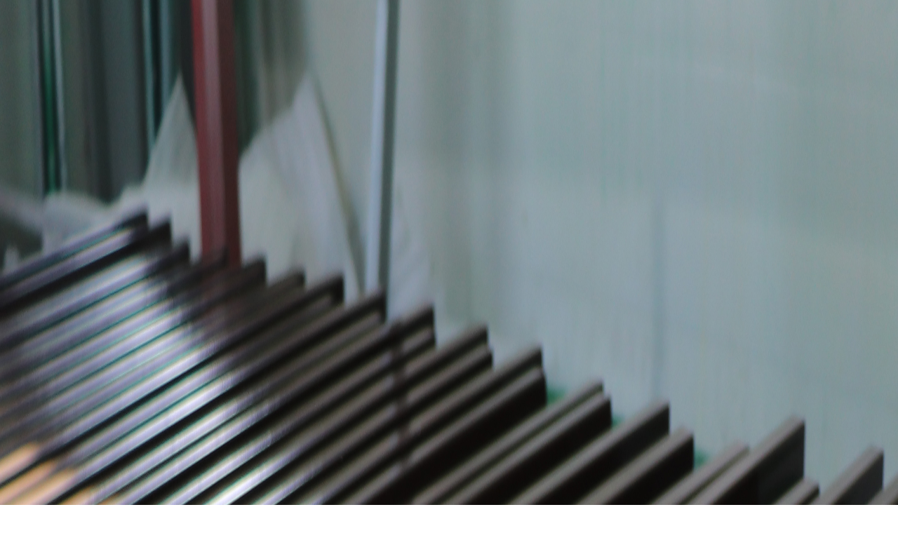

--- FILE ---
content_type: text/html; charset=utf-8
request_url: http://mjmetal.kr/bbs/view_image.php?fn=%2Fdata%2Feditor%2F2303%2F6aaede0782d557875dc5f1a165681c48_1678683357_4051.JPG
body_size: 10064
content:
<!doctype html>
<html lang="ko">
<head>
<title>명장금속</title>
<!-- seo meta_tag -->
<meta name="robots" content="index,follow"/>
<meta name="description" content="금속제작,금속발색,금속집기,금속인테리어,금속가구,인테리어집기제작" />
<meta name="keywords" content="금속제작,금속발색,금속집기,금속인테리어,금속가구,인테리어집기제작"/>
<meta property="og:type" content="website" />
<meta property="og:site_name" content="명장금속" />
<meta property="og:title" content="명장금속" />
<meta property="og:description" content="금속제작,금속발색,금속집기,금속인테리어,금속가구,인테리어집기제작" />
<meta property="og:url" content="http://www.mjmetal.kr" >
<link rel="canonical" href="http://www.mjmetal.kr">
<meta name="twitter:card" content="summary">
<meta name="twitter:title" content="명장금속">
<meta name="twitter:site" content="명장금속">
<meta name="twitter:description" content="금속제작,금속발색,금속집기,금속인테리어,금속가구,인테리어집기제작">
<meta property="og:image" content="http://www.mjmetal.kr/kaka.png ">
<!-- Global Site Tag (gtag.js) - Google Analytics -->






<meta charset="utf-8">
<meta name="viewport" content="width=device-width,initial-scale=1.0,minimum-scale=0,maximum-scale=10,user-scalable=yes">
<meta name="HandheldFriendly" content="true">
<meta name="format-detection" content="telephone=no">
<meta http-equiv="imagetoolbar" content="no">
<meta http-equiv="X-UA-Compatible" content="IE=edge">
<meta name="robots" content="index, follow">
<meta name="author" content="명장금속">
<meta name="keywords" content="금속가구 제작, 맞춤 금속 집기, 금속 제작 전문, 분체도장, 소부도장, 금속 발색, 금속 인테리어, 금속 구조물 제작, 메탈 가구, 금속 집기 제작">
<meta property="og:title" content="맞춤 금속 집기·가구 제작 | 분체도장·소부도장·발색 전문">
<meta property="og:description" content="상업공간·전시·인테리어용 맞춤 금속 집기 및 금속 가구 제작 전문 업체. 분체도장, 소부도장, 발색 전문 기술 보유.">
<meta property="og:type" content="website">
<meta property="og:url" content="http://mjmetal.kr/">

<title>이미지 크게보기 | 명장금속</title>
<link rel="stylesheet" href="http://mjmetal.kr/theme/aram/css/default.css?ver=191202">
<link rel="stylesheet" href="http://mjmetal.kr/js/font-awesome/css/font-awesome.min.css?ver=191202">
<link rel="stylesheet" href="http://mjmetal.kr/theme/aram/css/fotorama.css?ver=191202">
<link rel="stylesheet" href="http://mjmetal.kr/theme/aram/css/design.css?ver=191202">
<link rel="stylesheet" href="http://mjmetal.kr/theme/aram/css/animations.css?ver=191202">
<link rel="stylesheet" href="http://mjmetal.kr/theme/aram/css/responsive.css?ver=191202">
<!--[if lte IE 8]>
<script src="http://mjmetal.kr/js/html5.js"></script>
<![endif]-->
<script>
// 자바스크립트에서 사용하는 전역변수 선언
var g5_url       = "http://mjmetal.kr";
var g5_bbs_url   = "http://mjmetal.kr/bbs";
var g5_is_member = "";
var g5_is_admin  = "";
var g5_is_mobile = "";
var g5_bo_table  = "";
var g5_sca       = "";
var g5_editor    = "";
var g5_cookie_domain = "";
</script>
<script src="http://mjmetal.kr/js/jquery-1.12.4.min.js?ver=191202"></script>
<script src="http://mjmetal.kr/js/jquery-migrate-1.4.1.min.js?ver=191202"></script>
<script src="http://mjmetal.kr/js/jquery.menu.js?ver=191202"></script>
<script src="http://mjmetal.kr/js/common.js?ver=191202"></script>
<script src="http://mjmetal.kr/js/wrest.js?ver=191202"></script>
<script src="http://mjmetal.kr/js/placeholders.min.js?ver=191202"></script>
<script src="http://mjmetal.kr/js/jquery.bxslider.js?ver=191202"></script>
<script src="http://mjmetal.kr/theme/aram/js/jquery.touchSlider.js?ver=191202"></script>
<script src="http://mjmetal.kr/theme/aram/js/fotorama.js?ver=191202"></script>
</head>
<body>

<div class="bbs-view-image"><img src="http://mjmetal.kr/data/editor/2303/6aaede0782d557875dc5f1a165681c48_1678683357_4051.JPG" alt="" width="4000" height="4000" class="draggable" style="position:relative;top:0;left:0;cursor:move;"></div>

<script>

jQuery(function($){

$.fn.imgLoad = function(callback) {
    return this.each(function() {
        if (callback) {
            if (this.complete || /*for IE 10-*/ $(this).height() > 0) {
                callback.apply(this);
            }
            else {
                $(this).on('load', function(){
                    callback.apply(this);
                });
            }
        }
    });
};

    $(".bbs-view-image img").imgLoad(function(){

        var win_w = 4000;
        var win_h = 4000 + 70;

        if( !win_w || !win_h ){
            win_w = $(this).width();
            win_h = $(this).height();
        }

        var win_l = (screen.width - win_w) / 2;
        var win_t = (screen.height - win_h) / 2;

        if(win_w > screen.width) {
            win_l = 0;
            win_w = screen.width - 20;

            if(win_h > screen.height) {
                win_t = 0;
                win_h = screen.height - 40;
            }
        }

        if(win_h > screen.height) {
            win_t = 0;
            win_h = screen.height - 40;

            if(win_w > screen.width) {
                win_w = screen.width - 20;
                win_l = 0;
            }
        }

        if(win_w < screen.width) {
            if(window.outerWidth){
                win_w = win_w + (window.outerWidth - (document.documentElement.clientWidth || window.innerWidth));
            }
        }

        window.moveTo(win_l, win_t);
        window.resizeTo(win_w, win_h);
    });

    var is_draggable = false;
    var x = y = 0;
    var pos_x = pos_y = 0;

    $(".draggable").mousemove(function(e) {
        if(is_draggable) {
            x = parseInt($(this).css("left")) - (pos_x - e.pageX);
            y = parseInt($(this).css("top")) - (pos_y - e.pageY);

            pos_x = e.pageX;
            pos_y = e.pageY;

            $(this).css({ "left" : x, "top" : y });
        }

        return false;
    });

    $(".draggable").mousedown(function(e) {
        pos_x = e.pageX;
        pos_y = e.pageY;
        is_draggable = true;
        return false;
    });

    $(".draggable").mouseup(function() {
        is_draggable = false;
        return false;
    });

    $(".draggable").dblclick(function() {
        window.close();
    });
});
</script>



<!-- ie6,7에서 사이드뷰가 게시판 목록에서 아래 사이드뷰에 가려지는 현상 수정 -->
<!--[if lte IE 7]>
<script>
$(function() {
    var $sv_use = $(".sv_use");
    var count = $sv_use.length;

    $sv_use.each(function() {
        $(this).css("z-index", count);
        $(this).css("position", "relative");
        count = count - 1;
    });
});
</script>
<![endif]-->

<script>
jQuery(function($){

var youtube_content_embed = {
    createYoutubeEmbed : function(str, key) {

        var $html = jQuery(str),
            $iframe = jQuery("<iframe>", { "src":"https://www.youtube.com/embed/"+key });
        
        if( ! $html.find($iframe).length ){
		            return str+'<div><iframe style="width:800px;max-width:100%;height:450px;" src="https://www.youtube.com/embed/' + key + '" frameborder="0" allowfullscreen></iframe></div>';
                }
        return str;
    },

    transformYoutubeLinks : function(text, selector) {
        if (!text) return text;
        var self = this;

        var linkreg = /(?:)<a([^>]+)>(.+?)<\/a>/g,
            fullreg = /(https?:\/\/)?(www\.)?(youtube\.com\/watch\?v=|youtu\.be\/)([^& \n<]+)(?:[^ \n<]+)?/g,
            regex = /(?:https?:\/\/)?(?:www\.)?(?:youtube\.com\/watch\?v=|youtu\.be\/)([^& \n<]+)(?:[^ \n<]+)?/g,
            resultHtml = String(text),
            match = text.match(fullreg),
            el_html = jQuery("<div/>").html(text),
            keys = [];

        if (match && match.length > 0) {

            var matchlinks = text.match(linkreg);

            if (matchlinks && matchlinks.length > 0) {
                for (var i=0; i < matchlinks.length; i++) {
                    var matchParts = matchlinks[i].split(regex),
                        match_key = matchParts[1] ? matchParts[1].replace(/[&\/\\#,+()$~%.'":*?<>{}]/g, '') : '';

                    if( match_key && keys.indexOf(match_key) === -1 ){
                        keys.push( match_key );
                        resultHtml = resultHtml.replace(matchlinks[i], self.createYoutubeEmbed(matchlinks[i], match_key) );
                    }
                }
            }

            for (var i=0; i < match.length; i++) {
                var matchParts = match[i].split(regex),
					match_key = matchParts[1] ? matchParts[1].replace(/[&\/\\#,+()$~%.'":*?<>{}]/g, '') : '';

                if( match_key && ! $(el_html).find("a:contains('"+match[i]+"')").length ){
                    if( keys.indexOf(match_key) === -1 ){
                        keys.push( match_key );
                        resultHtml = resultHtml.replace(match[i], self.createYoutubeEmbed(match[i], match_key) );
                    }
                }
            }
        }

        return resultHtml;
    }
}

function youtube_content_replace(selector, i){

    var cm = (typeof selector !== 'undefined') ? selector : "";

    if( cm && jQuery(cm).length ){
        jQuery(cm).each(function(index, item){
            
            var ori_html = jQuery(item).html();
            jQuery(item).html( youtube_content_embed.transformYoutubeLinks(ori_html) );
        });
    }
}

youtube_content_replace("#bo_v_con");   // 글 본문
youtube_content_replace(".cmt_contents");   // 코멘트들

});
</script>

</body>
</html>


--- FILE ---
content_type: text/css
request_url: http://mjmetal.kr/theme/aram/css/design.css?ver=191202
body_size: 37697
content:
@charset "utf-8";

@import url('https://fonts.googleapis.com/css?family=Open+Sans:300,400,500,600,700,800&display=swap');
@import url('https://fonts.googleapis.com/css?family=Frank+Ruhl+Libre:500&display=swap');

@font-face {
  font-family: 'noto sans kr';
  font-style: normal;
  font-weight: 100;
  src: url(//fonts.gstatic.com/ea/notosanskr/v2/NotoSansKR-Thin.woff2) format('woff2'),
      url(//fonts.gstatic.com/ea/notosanskr/v2/NotoSansKR-Thin.woff) format('woff'),
      url(//fonts.gstatic.com/ea/notosanskr/v2/NotoSansKR-Thin.otf) format('opentype');
}
@font-face {
  font-family: 'noto sans kr';
  font-style: normal;
  font-weight: 300;
  src: url(//fonts.gstatic.com/ea/notosanskr/v2/NotoSansKR-Light.woff2) format('woff2'),
      url(//fonts.gstatic.com/ea/notosanskr/v2/NotoSansKR-Light.woff) format('woff'),
      url(//fonts.gstatic.com/ea/notosanskr/v2/NotoSansKR-Light.otf) format('opentype');
}
@font-face {
  font-family: 'noto sans kr';
  font-style: normal;
  font-weight: 400;
  src: url(//fonts.gstatic.com/ea/notosanskr/v2/NotoSansKR-Regular.woff2) format('woff2'),
        url(//fonts.gstatic.com/ea/notosanskr/v2/NotoSansKR-Regular.woff) format('woff'),
        url(//fonts.gstatic.com/ea/notosanskr/v2/NotoSansKR-Regular.otf) format('opentype');
 }
@font-face {
  font-family: 'noto sans kr';
  font-style: normal;
  font-weight: 500;
  src: url(//fonts.gstatic.com/ea/notosanskr/v2/NotoSansKR-Medium.woff2) format('woff2'),
        url(//fonts.gstatic.com/ea/notosanskr/v2/NotoSansKR-Medium.woff) format('woff'),
        url(//fonts.gstatic.com/ea/notosanskr/v2/NotoSansKR-Medium.otf) format('opentype');
 }
@font-face {
  font-family: 'noto sans kr';
  font-style: normal;
  font-weight: 700;
  src: url(//fonts.gstatic.com/ea/notosanskr/v2/NotoSansKR-Bold.woff2) format('woff2'),
        url(//fonts.gstatic.com/ea/notosanskr/v2/NotoSansKR-Bold.woff) format('woff'),
        url(//fonts.gstatic.com/ea/notosanskr/v2/NotoSansKR-Bold.otf) format('opentype');
 }
@font-face {
  font-family: 'noto sans kr';
  font-style: normal;
  font-weight: 900;
  src: url(//fonts.gstatic.com/ea/notosanskr/v2/NotoSansKR-Black.woff2) format('woff2'),
        url(//fonts.gstatic.com/ea/notosanskr/v2/NotoSansKR-Black.woff) format('woff'),
        url(//fonts.gstatic.com/ea/notosanskr/v2/NotoSansKR-Black.otf) format('opentype');
 }

/* reset */
* { padding:0; margin:0 }
*, :after, :before { -webkit-box-sizing: border-box;  -moz-box-sizing: border-box;  box-sizing: border-box; }
html { overflow-y:scroll; height:100% }
body { font-family:Open Sans, noto sans kr, dotum, sans-serif; line-height:1.4; color:#222; height:100%; font-weight:300; font-size:0.85em; letter-spacing:-.5px }
img { max-width:100% }

ul, ol { list-style:none }
html, h1, h2, h3, h4, h5, h6, form, fieldset, img { border:0 }
h1, h2, h3, h4, h5, h6 { font-weight:500; font-size:1em; font-family:Open Sans, noto sans kr }
article, aside, details, figcaption, figure, footer, header, hgroup, menu, nav, section { display:block }

label, input, button, select, img { vertical-align:middle }
input, button, textarea, select { font-size:1em; font-family:noto sans kr, dotum, sans-serif }
input[type=text], input[type=password], input[type=date] { padding:0 5px; border:1px solid #ddd; color:#222; line-height:34px; height:36px; }
input[type=text]::-webkit-input-placeholder, input[type=password]::-webkit-input-placeholder, textarea::-webkit-input-placeholder { color:#bbb }
input[type=text]:-ms-input-placeholder, input[type=password]:-ms-input-placeholder, textarea:-ms-input-placeholder { color:#bbb }
input[type=text]:-moz-placeholder, input[type=password]:-moz-placeholder, textarea:-moz-placeholder { color:#bbb }
input[type=text], input[type=password], input[type=submit], input[type=image], button {border-radius:3px;font-size:1em;-webkit-appearance:none}

input[type=text],input[type=password], textarea {
-webkit-transition: all 0.30s ease-in-out;
-moz-transition: all 0.30s ease-in-out;
-ms-transition: all 0.30s ease-in-out;
-o-transition: all 0.30s ease-in-out;
outline: none;
}
input[type=text]:focus,input[type=password]:focus,  textarea:focus,select:focus {
-webkit-box-shadow:  0 0 5px #9ed4ff;
-moz-box-shadow:  0 0 5px #9ed4ff;
box-shadow: 0 0 5px #9ed4ff;
border: 1px solid #558ab7 !important;
}

button { cursor:pointer; outline:none }
select { border:1px solid #ddd; height:36px; padding:0 0 0 9px; cursor:pointer; color:#222; }
.styled_select { height:36px; overflow:hidden; border:1px solid #ddd; background:#fff; display:inline-block; border-radius:3px; vertical-align:middle; position:relative }
.styled_select i { position:absolute; right:10px; text-align:center; height:34px; line-height:32px; top:0; font-size:14px }
.styled_select select { background:transparent; height:34px; border:0; -webkit-appearance: none; outline:none; padding-right:40px; width:100%; vertical-align:top; position:relative; z-index:1 }
.styled_select select:disabled { cursor:default; background:#f0f0f0 }
.styled_select select::-ms-expand { display:none }
hr { display:none; background:#ddd; border:none; height:1px }
a, a:link, a:visited { text-decoration:none; color:#222; -webkit-tap-highlight-color : transparent }
a, .btn { transition:all .3s }
strong, b, th { font-weight:500; }
table { width:100%; border-collapse:collapse; border-spacing:0 }
caption { display:none; font-size:0; line-height:0 }
textarea {color:#222; font-size:1em; line-height:1.5; border:1px solid #ddd; padding:10px; width:100%; border-radius:3px; vertical-align:top }
address { font-style:normal }

/* global */
.txt_black { color:#222 !important }
.txt_white { color:#fff !important }
.txt_gray { color:#aaa !important }
.txt_red { color:#cc121d !important }
.txt_blue { color:#069be8 !important }
.txt_orange { color:#ffaa00 !important }
.txt_green { color:#8ecd09 !important }
.txt_brown { color:#9f5e15 !important }
.wrap:after { content:""; display:block; clear:both }
.clear:after { content:""; display:block; clear:both }
.center { text-align:center !important }
.left { text-align:left !important }
.right { text-align:right !important }
.f_left { float:left !important }
.f_right { float:right !important }
.skip { font-size:0; text-indent:-9000px; line-height:0; display:none }
.ellipsis { overflow:hidden; text-overflow:ellipsis; white-space:nowrap; display:inline-block }
input.short { width:70px; text-align:center }
input.long { width:100% }
input.half { width:49% }
ul:after { clear:both; content:""; display:block }
.overflow_y { overflow-x:hidden; overflow-y:scroll; border:1px solid #ddd }

.succession { margin-top:20px !important }
.paragraph { margin-bottom:40px !important }
span.space { display:inline-block; width:20px }
.prepare { width:500px; margin:50px auto; padding:50px; border:1px solid #eaeaea}
.prepare h2 { font-size:24px; text-align:center; margin:0 0 20px }
.prepare h2 i { font-size:50px; margin:0 0 20px; display:block; color:#ddd }
.prepare p { text-align:center; font-size:13px }

.pc_no { display:none !important }
.mobile_only { display:none !important }
.s_mobile_only { display:none !important }
.ahref { position:absolute; text-indent:-9000px; background:red; display:inline-block; opacity:0; filter:alpha(opacity=0) }

.btn { padding:.8rem 1.4rem .9rem 1.4rem; line-height:1; font-weight:500; border:1px solid #ccc; transition:all .2s; display:inline-block; border-radius:0; outline:none; vertical-align:middle; border-radius:3px; font-size:1em; text-decoration:none !important }
a.btn, .btn { font-weight:500 }
.btn-primary { background:#2188d8; border-color:#2188d8; color:#fff !important }
.btn-primary-line { background:#fff; border-color:#2188d8; color:#2188d8 !important }
.btn-info { background:#3e444c; border-color:#2f343a; color:#fff !important }
.btn-green { background:#71c702; border-color:#71c702; color:#fff !important }
.btn-green-line { background:#fff; border-color:#71c702; color:#71c702 !important }
.btn-red { background:#e93c20; border-color:#e93c20; color:#fff !important }
.btn-red-line { background:#fff; border-color:#e93c20; color:#e93c20 !important }
.btn-default { background:#fff }
.btn-lg { padding:1.1rem 2.4rem; font-size:1.1rem; border-radius:5px }
.btn-ml { padding:10px 20px 12px 20px; font-size:14.5px; border-radius:5px }
.btn-ml i { font-size:14px }
.btn-sm { padding:0 15px; height:36px; line-height:32px; font-size:.95rem; border-radius:3px }
.btn-sm i { font-size:14px }
.btn-xs { padding:5px 7px 6px 7px; font-size:.95rem; border-radius:3px }
.btn-xs i { font-size:14px }

.btn_guide { position:fixed; z-index:100; right:0; top:40% }
.btn_guide a { display:block; background:red; color:#fff; width:100px; line-height:30px; text-align:center; margin:0 0 3px; font-weight:500 }

.tab_menu ul { font-size:0; margin:0 0 0 1px }
.tab_menu li { display:inline-block; }
.tab_menu li a { display:inline-block; border:1px solid #e0e0e0; padding:12px 25px; margin:0 0 0 -1px; color:#999; font-weight:400; font-size:.9rem; background:#fff }
.tab_menu li:hover a { background:#f0f0f0 }
.tab_menu li.on a { border-color:#000; color:#222; position:relative; z-index:1; background:#fff }
.tab_con > section { display:none }

/* pop layer */
#popLayerBg { position:fixed; z-index:99; width:100%; height:100%; background:#000; opacity:0.8; filter:alpha(opacity=80); display:none }
.pop_layer { z-index:100; display:none; position:fixed; left:50%; top:50%; transform:translate(-50%, -50%); background:#fff; border-radius:0; box-shadow:0 0 5px rgba(0,0,0,0.6); }
.pop_layer > header { background:#576f8d; height:46px; border-radius:0; }
.pop_layer > header h2 { text-align:center; font-family:nanumsquare; font-size:18px; font-weight:500; color:#fff; line-height:42px; }
.pop_layer .btn_close { position:absolute; top:12px; right:12px; display:block; font-size:20px; text-align:center; width:20px; height:20px; line-height:20px; text-indent:-9000px; background:url(../img/btn_close.png) no-repeat; background-size:100% }
.pop_layer > header + .con { padding:30px; padding-bottom:40px }
.pop_layer .btn_add i { font-size:19px }
.pop_layer .btn_area { text-align:center; margin:30px 0 0 0 }
.pop_layer .btn_area .btn { min-width:150px }

.wrap { width:1200px; margin:0 auto; position:relative }

#header { height:100px; position:fixed; top:0; width:100%; z-index:100; background:#fff; transition:all .3s; color:#000; }
#header a { color:#000; }
#header h1 { float:left; margin-left: 100px; }
#header h1 a { font-size:1.7em; display:inline-block; line-height: 98px; text-transform:uppercase; }
#header .gnb { float: left; transition:all .3s; text-align:center; margin-left: 30px; }
#header .gnb .depth1 { float:left; padding:0 30px; position:relative; }
#header .gnb .depth1 > a { display:inline-block; line-height:98px; height:100px; font-size:1.25em; font-weight:600; min-width:80px }
#header .gnb .depth1 > a:hover { color: #d1b436; }
#header .gnb .depth1 ul { padding-top:0; transition:all .5s; background:#fff; color: #000; position:absolute; width:100%; left:50%; transform:translateX(-50%); margin-top:-7px; max-height:0; overflow:hidden; opacity:0 }
#header .gnb .depth1:hover ul { max-height:300px; border: 1px solid #ddd; opacity:1 }
#header .gnb .depth2 { color: #000; }
#header .gnb .depth2 > a { display:block; font-weight:500; font-size:1.05em; line-height:1.3; padding:15px 10px; }
#header .gnb .depth2 > a:hover { color: #d1b436;}
#header .gnb .depth2:first-child a { border:0 }
#header .btn_user { float:right; margin:20px 0 0 0; display:block; font-size:19px }
#header .user { position:absolute; right:-35px; top:60px; width:80px; opacity:0; transition:all .3s }
#header .user a { border:1px solid #ddd; display:block; height:0; line-height:37px; font-size:0.85em; padding:0 12px; text-transform:uppercase; margin-left:-1px; text-align:center; margin-top:-1px; color:rgba(0,0,0,0.5); background:#fff; font-weight:400 }
#header .user a:hover { color:#222 }
#header .user.on { opacity:1 }
#header .user.on a { height:40px }
#header .sns { float:right; margin:22px 13px 0 0 }
#header .sns li { float:left; margin:0 3px }
#header .sns li a { width:24px; height:24px; display:block; background-position:0 0; background-repeat:no-repeat; overflow:hidden; text-indent:-9000px; font-size:0 }
#header .sns li:nth-child(1) a { background-image:url(../img/icon_kakao_bg.png) }
#header .sns li:nth-child(2) a { background-image:url(../img/icon_insta_bg.png) }
#header .sns li:nth-child(3) a { background-image:url(../img/icon_youtube_bg.png) }
#header .btn_search { float:right; margin:20px 20px 0 0; display:block; font-size:19px }
.hd_sch_wr { display:none; margin:0; padding:0 }
.hd_sch_wr.on { display:block; position:fixed; left:0; top:0; width:100%; height:100%; z-index:101 }
.hd_sch_wr .box { width:400px; background:#fff; left:50%; top:50%; transform:translate(-50%, -51%); position:absolute; }
.hd_sch_wr .bo_sch_bg { background:rgba(0,0,0,0.7); width:100%; height:100% }
.hd_sch_wr header { background:#4c525c; text-align:center; color:#fff; font-size:1.25em; font-weight:500; line-height:48px; height:50px }
.hd_sch_wr header .btn_close { width:25px; height:25px; position:absolute; right:10px; top:0; border:0; background:transparent; display:inline-block; border-radius:0; font-size:0 }
#hd_sch { border-radius:0; padding:20px }
#hd_sch #sch_stx { background:#fff; border:1px solid #ddd; width:calc(100% - 50px); color:#222; border-radius:5px 0 0 5px; border-right:0; font-size:1.05em }
#hd_sch #sch_submit { width:50px;background:#fff; border:1px solid #ddd; color:#222; border-radius:0 5px 5px 0; border-left:0 }
#hd_sch #sch_submit i {vertical-align:2px }

#header.down { height:230px }
#header.down .gnb .depth1 { overflow:hidden }
#header.down .gnb .depth1 > a { margin-bottom:10px }
#header.down .gnb .depth1 ul { height:auto; overflow:visible  }
#header.down .gnb .depth2 > a:hover { color:rgba(255,255,255,1) }

@media all and (min-width:0px) { 
	#header h1 { margin-left: 0px; }
	}
	@media all and (min-width:768px) { 
	#header h1 { margin-left: 100px; }
	}
	@media all and (min-width:1200px) { 
	}


#footer { padding:50px 0; margin:100px 0 0 0; background:#fff; color:#999; border-top:1px solid #e0e0e0; }
#footer.main { margin:0 }
#footer h1 { float:left; display:inline-block }
#footer h1 a { text-indent:-9000px; font-size:0; width:118px; height:60px; background:url(../img/f_logo.png) center no-repeat; display:block; overflow:hidden }
#footer nav { position:absolute; right:0; top:0; }
#footer nav li { float:left; margin:0 0 0 17px; }
#footer .f_left { margin:0 0 0 70px }
#footer dt, #footer dd { display:inline-block }
#footer dt { font-weight:500 }
#footer dd { margin:0 20px 0 5px }
#footer .copyright { margin:10px 0 0 0 }
#footer #top_btn { border:0; background:rgba(0,0,0,0.5); font-size:30px; color:#fff; right:30px; bottom:30px }
#footer #top_btn:hover { background:rgba(0,0,0,1) }
#footer #top_btn i { vertical-align:2px }

#main_visual { height:700px; text-align:center; color:#fff; position:relative; z-index:1; overflow:hidden }
#main_visual .bx-wrapper { border:0; box-shadow:none; background:transparent; height:100%; margin-bottom:0 }
#main_visual .bx-viewport { height:100% !important }
#main_visual .bx-pager {  }
#main_visual .slider { height:100% }
#main_visual .roll { background-size:cover; height:100%; background-position:center }
#main_visual .roll_video .black { position:absolute; width:100%; height:100%; background:url(../img/visual_pattern.png); z-index:-1 }
#main_visual .roll_video video { position:absolute; left:50%; top:50%; transform: translate(-50%, -50%); min-width:100%; min-height:100%; z-index:-2; max-width:8000px !important; -webkit-transform: translate(-50%, -50%); }
#main_visual .roll.black { color:#222 }
#main_visual .roll.black .btn_more { border:1px solid #000; background-color:#000 }

/* 메인 비주얼 이미지 */
#main_visual .roll01 { background-image:url(../img/slide01.jpg) }
#main_visual .roll02 { background-image:url(../img/slide02.jpg) }
#main_visual .roll03 { background-image:url(../img/slide03.jpg) }
#main_visual .roll04 { background-image:url(../img/slide04.jpg)}
#main_visual .roll_youtube { background-image:url() } /* 모바일 유튜브 대체 이미지 경로 */

#main_visual .slider .roll h2 { line-height:1.3; margin:220px 0 0 0; font-size:4em; font-weight:700; animation:up .5s .4s forwards; opacity:0 }
#main_visual .slider .roll p { font-size:1.8em; line-height:1.4; margin:30px 0 0 0; animation:down .5s .7s forwards; opacity:0; font-weight:600; }


#main_visual .slider .btn_more { display:inline-block; margin:36px 0 0 0; text-indent:-9000px; font-size:0; width:33px; height:33px; border:1px solid #fff; border-radius:50%; background:url(../img/btn_more.png) no-repeat center; opacity:0; animation:opacity .5s 1.2s forwards }
#main_visual .slider .btn_more:hover { transform:rotate(-90deg); background-color:#000; border-color:#000 }
#main_visual .bx-controls { position:absolute; bottom:50px; width:100%; text-align:center; z-index:55 }
#main_visual .bx-controls-direction { display:none }
#main_visual .bx-pager { display:inline-block; vertical-align:middle }
#main_visual .bx-pager > div { display:inline-block; }
#main_visual .bx-pager a { text-indent:-9000px; font-size:0; display:inline-block; width:20px; height:20px; border:2px solid #fff; border-radius:50%; margin:0 3px }
#main_visual .bx-pager a.active { background:#fff }
#main_visual .bx-controls-auto { display:inline-block; vertical-align:middle }
#main_visual .bx-controls-auto > div { display:inline-block }
#main_visual .bx-controls-auto a { display:inline-block; height:20px; width:20px; color:#fff; text-indent:-9000px; font-size:0; background-position:center; background-repeat:no-repeat; margin:0 5px }
#main_visual .bx-controls-auto a.bx-start { background-image:url(../img/btn_play.png) }
#main_visual .bx-controls-auto a.bx-stop { background-image:url(../img/btn_pause.png) }
#main_visual .bx-controls-auto a.active { display:none }

.youtube-background { background: #000; position: absolute; top: 0; right: 0; bottom: 0; left: 0; z-index: -99; }
.youtube-foreground, .youtube-background iframe { position: absolute;  top: 0; left: 0; width: 100%; height: 100%; pointer-events: none; }
@media (min-aspect-ratio: 16/9) {
  .youtube-foreground { height: 300%; top: -100%; }
}
@media (max-aspect-ratio: 16/9) {
  .youtube-foreground { width: 300%; left: -100%; }
}

@media all and (min-width:0px) { 
	#main_visual .slider .roll h2 { line-height:1.3; margin:180px 0 0 0; }
	}
	@media all and (min-width:768px) { 
	#main_visual .slider .roll h2 { line-height:1.3; margin:220px 0 0 0; }
	}
	@media all and (min-width:1200px) { 
	}

.main_about { position:relative; overflow:hidden; padding:80px 0 }
.main_about h2 { text-align:center; line-height:1; font-size:34px; font-weight:700; text-transform:uppercase; letter-spacing:-1px; margin:0 0 55px }
.main_about .bg { width:100%; height:100%; position:fixed; background:url(../img/main_about_bg.jpg) no-repeat center top; background-size:cover; top:0; z-index:-1; opacity:0.8 }
.main_about .img { float:left; width:48%;  }
.main_about .text { float:right; width:47%; }
.main_about .text h2 { font-size:70px; font-weight:300; line-height:1; margin:0 0 30px }
.main_about .text h2 strong { font-weight:700 }
.main_about .text h3 { font-size:2em; letter-spacing:-1px; font-weight:600; margin:10px 0 25px }
.main_about .text p { font-size:1.2em; color:rgba(0,0,0,0.7); line-height:1.4; margin:0 0 25px;word-break:keep-all }
.main_about .btn_area a { width:144px; height:38px; line-height:36px; text-align:center; display:inline-block; border-radius:19px; background:transparent; font-size:18px; border:1px solid #666; margin:10px 10px 0 0  }
.main_about .btn_area a:hover { background:#333; color:#fff; border-color:#333 }
.main_about dl dt { font-size:24px; font-weight:700; margin:45px 0 15px 0; line-height:1 }
.main_about dl dd { margin:10px 0 0 0; font-size:1.3em; font-weight:600 }
.main_about dl dd i { margin:0 3px 0 0 }
.main_about dl dd.tel { font-weight:700; font-size:40px; line-height:1 }
.main_about dl dd small { font-size:20px; margin:0 0 0 5px; display:inline-block; vertical-align:3px }
.main_about hr { display:block; margin:0; background:none; height:80px }
.main_about .root_daum_roughmap .wrap_map { height:330px !important }
.about_vision { margin-left:-30px }
.about_vision li { float:left; width:calc(100%/4 - 30.1px); margin:0 0 0 30px; text-align:center; }
.about_vision li .icon { width:150px; height:150px; line-height:148px; border-radius:50%; color:#fff; background:#3c4555; text-align:center; font-size:3em; margin:0 auto  }
.about_vision li h3 { margin:20px 0 0 0; font-size:1.5em; font-weight:600 }
.about_vision li p { font-size:1.2em; margin:12px 0 0 0 }
@media all and (min-width:0px) { 
	.about_vision li { margin-bottom: 60px; }
	}
	@media all and (min-width:768px) { 
	.about_vision li { margin-bottom: 40px; }
	}
	@media all and (min-width:1200px) { 
	}

.main_product { background:#fff; padding:80px 0 }
.main_product h2 { text-align:center; line-height:1; font-size:34px; font-weight:700; text-transform:uppercase; letter-spacing:-1px; margin:0 0 30px }
.main_product .tab_menu { text-align:center }
.main_product .tab_con { margin-top:40px }
.main_product .lt_more { display:none }
.main_product .prd_slider > div { width:calc(100%/4) !important }
.main_product .tab_menu p { padding: 5px 25px; font-size: .9rem; border-left:1px solid #ccc; border-right:1px solid #ccc; display: inline-block}
.main_product .ts-controls button { background:url(../img/slide_left_b.png); }
.main_product .ts-controls button.ts-next { background:url(../img/slide_right_b.png) }
.main_product .pic_lt { margin-bottom:0; }

.main_bbs { background:#fff; padding:60px 0 }
.main_bbs section { float:left; width:calc(100%/3 - 13.4px); margin:0 0 0 20px; position:relative; border:1px solid #e0e0e0; background:#fff; padding:25px }
.main_bbs section:first-child { margin-left:0 }
.main_bbs section:last-child { margin-right:0 }
.main_bbs .pic_lt { padding:0; margin:0; position:static }
.main_bbs .pic_lt ul { margin:0 0 0 -10px; margin-top:20px }
.main_bbs .pic_lt li { width:calc(100%/3 - 10.1px); margin:0 0 0 10px; padding:8px; transition:all .3s }
.main_bbs .pic_lt li:hover { border-color:#666; box-shadow:8px 8px 10px rgba(0,0,0,0.1) }
.main_bbs .pic_lt li .lt_img { margin:0 }
.main_bbs .pic_lt .gall_text_href { padding:10px }
.main_bbs .pic_lt .subj a { width:100%; font-size:1.4em; margin:5px 0 0 0; font-weight:500 }
.main_bbs .pic_lt .subj a:hover { color:#3170bf }
.main_bbs .pic_lt .basic { color:#888; line-height:1.4; font-size:1.1em; margin:0; height:42px; overflow:hidden }
.main_bbs .pic_lt .date { font-size:1.1em; font-weight:600; line-height:1.3; margin:8px 0 0 0 }

.lat .lat_title, .pic_lt .lat_title { font-size:1.4em; line-height:1; font-weight:600; margin:0; min-height:19px; border-bottom:1px solid #666; padding-bottom:15px }
.lat li { position:relative; border-top:1px solid #e0e0e0; border-bottom:0; margin:0; padding:10px 3px;  }
.lat li .catg { font-weight:400; font-size:.95em; color:#ba7c45; vertical-align:1px; margin:0 3px 0 0 }
.lat li:after { content:""; display:block; clear:both }
.lat li .f_left { width:calc(100% - 50px)}
.lat li:first-child { border-top:0 }
.lat li a { font-weight:300; font-size:1.05em; width:calc(100% - 60px); }
.lat li a:hover { color:#3170bf }
.lat li .fa {display:inline-block;line-height:18px; height:18px;width:18px;color:#fff;background:#333;text-align:center;border-radius:2px;font-size:14px;}
.lat li .qnaIco2 .fa { background:#2962d5; }
.lat li .qnaIco3 .fa { background:#ccc; }
.lt_info { float:right; width:50px; text-align:right; padding:0 }
.lt_info .lt_nick { display:none}
.lt_info .lt_date {color:#888}
.lat .lt_more, .pic_lt .lt_more { position:absolute; top:22px; right:25px; text-indent:-9000px; font-size:0; background:url(../img/btn_more_b.png) no-repeat center; width:20px; height:20px; display:block }
.lat .lt_more:hover, .pic_lt .lt_more:hover { transform:rotate(-90deg) }

.main_gallery { position:relative; background:#fff; }
.main_gallery h2 { text-align:center; line-height:1; font-size:34px; font-weight:700; text-transform:uppercase; letter-spacing:-1px; margin:0 0 30px; position:absolute; width:100%; top:80px; color:#fff; z-index:20; text-shadow:0 0 10px rgba(0,0,0,0.2) }
.main_gallery .fotorama__nav-wrap, .main_gallery p.empty { position:absolute; width:100%; top:150px; text-align:center }
.main_gallery .fotorama__nav__shaft { background:#fff; border:3px solid #fff; border-top-width:1px; border-bottom-width:1px }

.root_daum_roughmap { width:100% !important; border:0 !important; padding:0 !important }
.root_daum_roughmap .wrap_map { width:100%; height:440px !important }

#sub_visual { height:380px; position:relative; background-position:center; background-size:cover; background-color:#000; }
#sub_visual h2 { text-align:center; font-size:3.5em; color:#fff; padding:180px 0 0 0; text-transform:uppercase; position:relative; line-height:1; animation:up .5s .2s forwards; opacity:0; font-weight:600; text-shadow:0 0 5px rgba(0,0,0,0.2) }
#sub_visual h2:after { height:2px; width:60px; background:#fff; position:absolute; left:50%; bottom:-20px; margin-left:-30px; content:""; animation:scale .5s .5s forwards; opacity:0 }

#snb { border-bottom:1px solid #e4e4e4 }
#snb .depth1 { margin:0 0 0 1px }
#snb .depth1 > li { width:calc(100%/3 + .9px); margin:0 0 0 -1px; float:left; border:1px solid #e4e4e4; border-top:0; border-bottom:0; height:60px; line-height:60px; font-weight:500; font-size:1.2em; padding:0 20px; position:relative; color:#bbb; background:#f6f6f6 }
#snb .depth1 > li > a { display:block; color:#bbb }
#snb .depth1 > li .arrow { position:absolute; right:20px; top:0; font-size:14px; }
#snb .depth1 > li .arrow.on { font-size:1.3em }
#snb .depth1 > li:nth-child(3) { color:#222; background:#fff; cursor:pointer }
#snb .depth1 > li.last { background:#fff; color:#222 }
#snb .depth1 ul { position:absolute; width:calc(100% + 2px); background:#fff; border:1px solid #ddd; left:-1px; z-index:20; display:none }
#snb .depth1 ul li a { height:50px; line-height:50px; font-size:0.9em; color:#888; padding-left:20px; font-weight:400; border-top:1px solid #e0e0e0; display:block }
#snb .depth1 ul li:hover a { background:#f6f6f6 }
#snb .depth1 ul li.on a { background:#f0f0f0; color:#222 }
#snb .depth1 ul li:first-child a { border:0 }

#contents { margin:65px 0 0 0 }
#contents p { word-break:keep-all }

.container_title { font-size:2.8em; line-height:1; font-weight:700; margin:0 0 55px 0; text-align:center; position:relative; padding-top:20px }
.container_title:before { content:""; width:46px; height:3px; background:#222; position:absolute; top:0; left:50%; margin-left:-23px }

/* 그누보드 수정 */
#bo_w #wr_2, #bo_w #wr_4, #bo_w #wr_6 { margin-left:1% }
#bo_list .td_name { width:150px; text-align:center }
#bo_list .td_datetime { width:120px }
.btn_bo_sch, .btn_more_opt { padding:0 10px; height:35px }
.tbl_head01 td, .tbl_head01 th { font-size:1.1em; padding:15px 10px !important; height:40px }
.bo_tit { font-weight:500 }
#bo_list .bo_tit .new_icon { background:#f39800; color:#fff; font-size:0.7em; font-weight:500; vertical-align:2px }
#bo_list .bo_tit .fa-lock { background:#54585d; color:#fff; width:16px; height:16px; font-size:14px; line-height:16px; border:0; vertical-align:1px }
.tbl_wrap table { border-top:2px solid #666 }
#bo_list .td_num2 { width:60px }
#bo_v_title .bo_v_tit { font-size:1.5em }
#bo_v_con { font-size:1.1em }
.bo_vc_w .btn_submit, .mbskin .btn_submit { font-weight:500 }
#bo_v .com_info { margin:10px 0 0 0 }
#bo_v .com_info dl:after { content:""; display:block; clear:both }
#bo_v .com_info dl {border-top:1px solid #e0e0e0 }
#bo_v .com_info dt, #bo_v .com_info dd { float:left; border-bottom:1px solid #e0e0e0; line-height:34px; height:36px; font-size:1.05em; padding-left:20px }
#bo_v .com_info dt { width:15%; font-weight:500; background:#f4f4f4; }
#bo_v .com_info dd { width:35%; font-weight:400 }
#bo_v .com_info dd.full { width:85% }
.btn_cke_sc { line-height:20px }
.btn_cke_sc_close { background:#fff; border:1px solid #ddd; border-radius:3px; padding:5px 15px 6px 15px }
#bo_list tbody tr:hover {border-left:0}
#bo_w .bo_w_tit #btn_autosave { top:3px; right:3px }
#bo_w .btn_cancel { color:#fff; font-weight:500 }
#fregister p { font-weight:500; background:#fff; color:#222; border:1px solid #ccc }
#fregister p:before { display:none }
.chk_li { padding-left:7px; display:inline-block; vertical-align:top; margin-top:-4px }
.chk_li + .tooltip_icon { vertical-align:top; margin-top:-8px}
.reg_btn_submit { color:#fff !important; font-weight:500 }
#sns_login .txt { font-weight:500 }
#bo_cate { font-size:0; margin-left:1px; text-align:center }
#bo_cate li { margin:0 0 0 -1px; padding:0 }
#bo_cate a { font-size:.95rem; border-radius:0; margin:0; min-width:150px; text-align:center; height:50px; line-height:46px; padding:0 20px; border:1px solid #e0e0e0; color:#aaa; font-weight:400 }
#bo_cate a:hover { background:#f4f4f4; color:#222 }
#bo_cate #bo_cate_on { background:#fff; color:#222; border-color:#222; position:relative; z-index:1; box-shadow:none; font-weight:500 }
#bo_w #wr_2, #bo_w #wr_4, #bo_w #wr_6 { margin-left:0 }
#bo_v_act { margin:30px 0 50px 0 }
.btn_bo_user .btn_admin, .btn_cm_opt { padding:0 10px; color:inherit }
#bo_v_info .sv_member, #bo_v_info .sv_guest, #bo_v_info .member, #bo_v_info .guest ,#bo_vc .member, #bo_vc .guest, #bo_vc .sv_member, #bo_vc .sv_guest{ font-weight:500; font-size:1.1em; margin:0 0 5px; display:inline-block }
.bo_tit .cnt_cmt { font-size:10px !important; font-family:arial; background:none !important; color:#999 !important; font-weight:normal !important }
.all_chk.chk_box input[type="checkbox"] + label span { top:3px }
#bo_v_desc { font-size:1.1em }
.new_win .btn_submit, .new_win .btn_close { font-weight:500; font-size:1em }
.new_win .win_desc { border:1px solid #666; background:#fff; color:#222; font-weight:500; text-align:center }
.new_win .win_desc:after { display:none }
.gall_row .box_clear { clear:none }
#bo_v_act { margin:60px 0 !important }
#bo_v_share { text-align:center; padding:40px 0 }
#bo_v_sns { text-align:center; float:none; display:inline-block }
#bo_v_sns li { width:auto; float:none; display:inline-block; text-align:center }
#bo_v_sns li a { width:60px; height:60px; line-height:60px; border-radius:50%; padding:0; text-align:center; display:inline-block !important }
#bo_v_sns li img { margin:0 }
#bo_v_sns li span { display:none }
#bo_v_share .btn { width:60px; height:60px; line-height:1.2; border-radius:50%; font-size:12px; padding:0; text-align:center; display:inline-block }
#bo_v_share .btn i { display:block; font-size:1.5em; margin:10px 0 3px }
#faq_sch .btn_submit { font-weight:500 }
#faq_sch { margin-bottom:30px }
.cmt_btn span.total { font-weight:400; font-size:0.9em; color:#999 }
.cmt_btn span.total b { font-size:1.5em }
.more_opt li button, .more_opt li a { font-weight:500 }
.bo_notice td { background:#f3f6f7 !important; border-bottom: 1px solid #ecf0f1; }
.bo_notice .notice_icon { color:#457088 }
#bo_v_img, #bo_v_img .fotorama__wrap { overflow:hidden }
.fotorama__wrap--css3 .fotorama__html,.fotorama__wrap--css3 .fotorama__stage .fotorama__img { transition-property:opacity; transition-timing-function:linear; transition-duration: 1ms; //previous value = 0.3s }
#sch_res_detail { margin:0 0 20px }
#sch_res_detail .sch_wr { width:calc(100% - 480px) }
#sch_res_detail .frm_input { width:calc(100% - 93px) }
#sch_res_ov { background:#fff; border:1px solid #ddd; margin:0 0 20px }
#sch_res_ov h2 strong { color:#d43434 }
#sch_res_board { font-size:0; margin-left:1px; text-align:center }
#sch_res_board li { margin:0 0 0 -1px; padding:0 }
#sch_res_board a { font-size:.95rem; border-radius:0; margin:0; min-width:150px; text-align:center; height:50px; line-height:46px; padding:0 20px; border:1px solid #e0e0e0; color:#aaa; font-weight:400 }
#sch_res_board a:hover { background:#f4f4f4; color:#222 }
#sch_res_board .sch_on { background:#fff; color:#222; border-color:#222; position:relative; z-index:1; box-shadow:none; font-weight:500 }
.sch_word { background:#eee; color:#222 }
.sch_res_list h2 { margin:25px 0 12px 0 }
.sch_more { display:none }

.new_win #win_title { text-align:center; border-bottom:1px solid #ccc; padding:0 20px; line-height:46px; height:48px }
.new_win .new_win_con { margin-top:10px }

#ctt { margin:0; padding:0 }
#ctt_con { padding:0; margin:0; line-height:1.5; font-size:1.16em }
#faq_wrap li { font-size:1.1em }
.video_area { position:relative; height:0; padding-top:56.25% }
.video_area iframe { width:100%; height:100%; position:absolute; left:0; top:0 }

/* Sub page */
#ctt_con h2.title { font-size:1.5em; font-weight:700; line-height:1; padding:13px 0 30px; letter-spacing:-1px; position:relative }
#ctt_con h2.title:before { content:""; display:block; width:40px; height:3px; background:#222; position:absolute; left:0; top:0 }

#ctt_con.sub01_01 .sec01:after { clear:both; content:""; display:block }
#ctt_con.sub01_01 .sec01 > div { float:left; width:calc(100% - 450px) }
#ctt_con.sub01_01 .sec01 h2 { font-size:2em; line-height:1.35; font-weight:300; letter-spacing:-1px; margin:0 0 30px }
#ctt_con.sub01_01 .sec01 h2 strong { font-weight:700 }
#ctt_con.sub01_01 .sec01 h3 { font-size:1.3em; margin:30px 0 5px 0; font-weight:700; letter-spacing:-1px }
#ctt_con.sub01_01 .sec01 p { margin:0 0 20px }
#ctt_con.sub01_01 .sec01 .img01 { float:right; width:400px }
#ctt_con.sub01_01 .sec01 .img01 p { text-align:right; line-height:1; margin:18px 0 0 0 }
#ctt_con.sub01_01 .sec01 .img01 p strong { font-size:1.2em }
#ctt_con.sub01_01 table { border-top:2px solid #666 }
#ctt_con.sub01_01 th, #ctt_con.sub01_01 td { border-bottom:1px solid #e0e0e0; padding:12px; text-align:left }
#ctt_con.sub01_01 th { background:#f4f4f4; padding-left:20px; width:160px }

#ctt_con.sub01_02 { text-align:center }
#ctt_con.sub01_02 .tab_menu { text-align:center; margin:0 }
#ctt_con.sub01_02 .tab_menu ul { margin:0 }
#ctt_con.sub01_02 .tab_menu li { width:calc(100%/3) }
#ctt_con.sub01_02 .tab_menu a { font-size:38px; font-weight:400; line-height:1; display:block; padding:20px 0; font-family:Frank Ruhl Libre; border:0; border-bottom:1px solid #eee  }
#ctt_con.sub01_02 .tab_menu a:hover { color:#222; background:#fff }
#ctt_con.sub01_02 .tab_menu a small { font-size:15px; display:block; text-align:center; margin:0 0 8px 0; font-weight:400; color:#bbb; font-family:noto sans kr }
#ctt_con.sub01_02 .sec01:after { clear:both; content:""; display:block }
.history_list { }
.history_list > ul > li { width:47%; float:right; margin-top:60px }
.history_list > ul > li:nth-child(odd) { float:left }
.history_list li li { margin:10px 0 0 0; line-height:1.3; background:url(../img/dot01.png) no-repeat 0 7px; padding-left:12px; text-align:left }
.history_list li li span { font-weight:600; vertical-align:0; margin-right:3px }
.history_list h3 { font-size:2em; font-weight:400; font-family:Frank Ruhl Libre }
.history_list .img { margin:5px 0 0 0 }
.history_list .img img { border-radius:10px }
.history_list li ul { margin-top:20px }

#ctt_con.sub01_03 .os_mac.root_daum_roughmap { font-family:noto sans kr !important }
#ctt_con.sub01_03 .root_daum_roughmap .cont .section { margin:0 !important }

/* 서브 비주얼 이미지 */
#sub_visual.sub10 { background-image:url(../img/sub01_top.png) }
#sub_visual.sub20 { background-image:url(../img/sub02_top.png) }
#sub_visual.sub30 { background-image:url(../img/sub03_top.png) }
#sub_visual.sub40 { background-image:url(../img/sub04_top.png) }
#sub_visual.sub50 { background-image:url(../img/sub05_top.png) }
#sub_visual.sub60 { background-image:url(../img/sub01_top.png) }
#sub_visual.sub70 { background-image:url(../img/sub01_top.png) }
#sub_visual.sub80 { background-image:url(../img/sub01_top.png) }
#sub_visual.sub90 { background-image:url(../img/sub01_top.png) }

* { margin:0; padding:0; list-style:none;}
	a { color:inherit; text-decoration: none; }
	body, html { height: 100%; background-color: #fff; word-break: keep-all; }
	h2 { font-size: 50px; }
	h3 { font-size: 30px; }
	h4 { font-size: 25px; }
	h5 { font-size: 20px; }
	p { font-size: 16px; }
	span {}

/* 인사말 */
.com_box>li { float: left; }
.com_box>li:nth-child(2) {  word-spacing: 1px; width: 45%; }
.com_box>li:nth-child(2) h4 { margin-bottom: 20px; }
.com_box>li:nth-child(2) h5 { float: right; }
.com_box>li:nth-child(2) p { line-height: 30px; margin-top: 10px; }
.com_box>li:nth-child(2) p span { font-weight: 500; }
.com_box>li:nth-child(1) { float: right; margin-bottom: 30px; width: 480px; height: 550px; }

@media all and (min-width:0px) { 
	.com_box>li:nth-child(2) { word-spacing: 1px; width: 100%; float: right; margin-bottom: 70px; }
	.com_box>li:nth-child(1) { float: left; }
	}
	@media all and (min-width:768px) { 
	.com_box>li:nth-child(2) { word-spacing: 1px; width: 43%; float: left; margin-bottom: 30px; }
	.com_box>li:nth-child(1) { float: right; }
	}
	@media all and (min-width:1200px) { 
	}







--- FILE ---
content_type: text/css
request_url: http://mjmetal.kr/theme/aram/css/responsive.css?ver=191202
body_size: 15943
content:
@media (max-width:1280px) {
body { font-size:0.8em }
.wrap { width:100%; padding:0 20px }
#header .gnb .depth1 { padding:0 20px; }
#header .gnb .depth1 > a:before { left:30px }
#header.down { height:260px }
#header .btn_user { margin-right:20px }
#header .user { right:5px }
#main_visual .latest { margin-left:0; left:4%; bottom:10px }
.pic_lt .ts-controls { text-align:center; margin-top:10px }
.pic_lt .ts-controls button { display:none }
.pic_lt .ts-controls button.ts-paging-btn { display:inline-block; margin:0 3px; position:static; width:100%; background:none; width:20px; height:20px; border:1px solid #333; border-radius:50% }
.pic_lt .ts-controls button.ts-paging-btn.ts-paging-active { background:#333 }
.main_about {padding:80px 0 }
.main_about .img { width:50% }
.main_about .img img:first-child { width:83% }
.main_about .img img:last-child { width:50%; top:55%; left:45%; right:0 }
.main_about .text { width:45% }
.main_about .text h2 { font-size:70px; margin-bottom:35px }
.main_about .text h3 { font-size:22px; margin-bottom:25px }
.main_about .text p { font-size:16px; margin:0 0 23px }
.main_about .btn_area a { width:120px; height:34px; line-height:32px; font-size:15px; margin-top:5px }
.main_about dl dt { font-size:20px; margin:40px 0 10px 0 }
.main_about dl dd.tel { font-size:28px }
.main_product, .main_bbs { padding:60px 0 }
.main_product h2, .main_gallery h2 { font-size:30px }
.main_gallery h2 { top:60px }
.main_gallery .fotorama__nav-wrap { top:120px }
#footer { margin:60px 0 0 0; padding:40px 0 }
#footer .f_left { margin-left:45px }
#footer nav { right:20px }
#snb .wrap { padding:0 }
#snb li:first-child { border-left:0 }
#snb li:last-child { border-right:0 }
#contents { margin:55px 0 0 0 }
.container_title { font-size:2.4em; margin:0 0 40px }
.history_list { padding:0 4% }
.tbl_head01 td, .tbl_head01 th { padding:12px 7px !important }
#bo_list .td_num2 { width:50px }
.td_thumb { width:150px }
#bo_list .td_datetime { width:80px }
#bo_gall .gall_info .gall_view { display:none }
#faq_sch .frm_input, #faq_sch .btn_submit { height:40px }
#bo_v iframe { width: 100%; height:43vw }
#sch_res_detail select, #sch_res_detail select { width:120px }
#sch_res_detail .sch_wr { width:calc(100% - 380px) }
}

@media (max-width:1023px) {
body { font-size:0.8em }
.wrap { width:100%; padding:0 4% }
.mobile_only { display:block !important }
.mobile_no { display:none !important }

#header .btn_user { position:absolute; right:70px; top:17px; font-size:22px; z-index:8; float:none; margin:0 }
#header .btn_gnb { position:absolute; right:30px; top:17px; font-size:22px; z-index:10; }
#header .btn_gnb.on { color:#000; transform:rotate(-90deg) }
#header .btn_search { position:absolute; right:105px; top:17px; font-size:22px; z-index:8; float:none; margin:0 }
#header .gnb { position:fixed; width:250px; background:#fff; height:100%; top:0; right:-250px; margin:0; float:none; z-index:9; padding-top:60px; transition:all .3s; text-align:left }
#header .gnb.on { right:0; }
#header.down .gnb a { color: #000 }
#header.down .gnb .depth1 > a { margin-bottom:0 }
#header.down .gnb .depth1:hover > a { color:#000 }
#header .gnb .depth1 ul { display:none; height:0; max-height:none; transition:all .3s; background-color: #eee; margin:0 -25px; padding:10px 0 10px 30px; position:static; transform:translateX(0); border:0; opacity:1; width:auto }
#header .gnb .depth1.on ul { display:block; height:auto }
#header .gnb .depth1 > a:before { display:none }
#header .gnb .depth1 { padding:0 25px; float:none }
#header .gnb .depth1 > a { height:50px; line-height:50px; display:block }
#header .gnb .depth1 i { position:absolute; top:0; right:0; width:60px; height:50px; line-height:50px; text-align:center; z-index:2; padding-right:10px }
#header .gnb .depth2 > a { padding:10px 0; }
#header .gnb .depth2 > a:hover { background:none; color:#d1b436; }
#header .sns { float:none; text-align:center; margin:30px 0 0 0 }
#header .sns li { float:none; display:inline-block; margin:0 10px }
#header .user { right:38px; }

#footer { padding:30px 0 }
#footer h1 { display:none }
#footer .f_left { float:none !important; margin:0; }
#footer nav { position:static; margin:0 0 10px }
#footer nav li { margin:0 17px 0 0 }

#main_visual .slider h2 { padding:0 10%; margin:22vh 0 0 0 }
#main_visual .slider p { padding:0 10%; word-break:keep-all }
#main_visual .bx-controls { bottom:50px }
#main_visual .latest { width:300px }
#main_visual .youtube-background { display:none }

.about_vision li h3 { font-size:1.3em; word-break:keep-all }
.about_vision li p { word-break:keep-all }
.about_vision li p br { display:none }
.main_about hr { height:50px }
.main_about .img { width:50% }
.main_about .text { width:45% }
.main_about .text h3 { font-size:1.7em; word-break:keep-all; margin:0 0 20px }
.main_about .text p { font-size:1.2em }
.main_about dl dt { font-size:18px; margin-top:28px }
.main_about dl dd small { font-size:16px }
.main_bbs { padding:0 }
.main_bbs .wrap { padding:0 }
.main_bbs section { margin:0 0 0 -1px; width:calc(100%/3 + .4px) }
.main_bbs section:first-child { border-left:0 }
.main_bbs section:nth-child(3) { border-right:0 }
.main_bbs section.full { margin:-1px 0 0 0; border-left:0; border-right:0 }
.main_bbs .pic_lt .basic { height:40px }
.main_about h2, .main_product h2, .main_gallery h2 { font-size:26px }
.main_gallery { background:#f0f0f0; padding:60px 0 0 0 }
.main_gallery h2 { position:static; color:#222; text-shadow:none }
.main_gallery .fotorama__nav-wrap { position:static; padding:5px 0 }
.main_gallery .fotorama__nav__shaft { border:0; background:transparent }

#sub_visual { height:300px }
#sub_visual h2 { padding-top:130px }

#contents { margin:50px 0 0 0; min-height:400px }
#contents .wrap { padding:0 3% }

#ctt_con { font-size:1.12em }

#ctt_con.sub01_01 .sec01 .img01 { width:35% }
#ctt_con.sub01_01 .sec01 > div { width:60% }
#ctt_con.sub01_02 .tab_menu a { font-size:30px }
.history_list { padding:0 }
.history_list > ul > li { width:48.5%; margin-top:40px }

#bo_gall .gall_li { width:calc(100%/3 - 10.1px) }
#bo_gall .gall_li:nth-child(4n + 1) { clear:none }
#bo_gall .gall_li:nth-child(3n + 1) { clear:none }
#bo_gall .gall_img:hover img { transform:none }
#bo_gall.listtype .gall_img + div { padding:15px 30px }
#bo_gall.listtype .bo_tit { font-size:1.6em }
#bo_gall .gall_list_con { max-height:38px; overflow:hidden; margin-top:5px }

#bo_v_act { margin:40px 0 !important }
#bo_v_desc { margin-top:40px }
.bo_v_nb { margin: 30px 0 }
#bo_vc_empty { padding:40px 0 !important }
#bo_v_con { min-height:50px }
#bo_v_info .sv_member, #bo_v_info .sv_guest, #bo_v_info .member, #bo_v_info .guest, #bo_vc .member, #bo_vc .guest, #bo_vc .sv_member, #bo_vc .sv_guest { font-size:1.2em }
#bo_list .td_datetime { width:60px }
#bo_list .td_name { width:90px }
#captcha.m_captcha #captcha_key { height:40px; margin-top:5px }
#captcha.m_captcha #captcha_img { display:inline-block; width:120px; height:40px; }
#captcha.m_captcha #captcha_reload { margin-top:5px }
td .thumb { width:150px }
td .thumb ~ div { margin-left:170px }
#bo_v iframe { width: 100%; height:52vw }
#sch_res_board a { min-width:0; padding:0; height:auto; line-height:1; margin:3px 10px; border:0; font-size:13px }
#sch_res_board .sch_on { border:0 }
.bo_v_nb li a { overflow:hidden; text-overflow:ellipsis; white-space:nowrap; display:inline-block; width:calc(100% - 120px); vertical-align:top }

}

@media (max-width:767px) {
.s_mobile_only { display:block !important }
.hd_sch_wr .box { width:96% }
#footer { margin:40px 0 0 0; padding:25px 0 }
#footer nav li { display:inline-block; float:none; margin-bottom:5px }
#footer .copyright { font-size:0.9em; margin-top:15px }
#footer #top_btn { right:10px; bottom:10px }

#main_visual { height:auto }
#main_visual .bx-wrapper { height:560px }
#main_visual .slider h2 { font-size:2.4em; }
#main_visual .slider p { font-size:1.3em; margin:17px 0 0 0 }
#main_visual .bx-controls { bottom:auto; top:490px }

#main_visual .latest { position:static; background:#333; width:100%; padding:20px 25px 10px 25px }
#main_visual .latest header h2 { font-size:24px }
#main_visual .latest header a { width:20px; height:20px }
#main_visual .latest header:after { width:30px; margin:10px 0 }
#main_visual .latest .con p.subj { font-size:17px; margin-bottom:5px }
#main_visual .latest .con p { font-size:14px; margin-bottom:5px }
#main_visual .latest .con p.date { font-size:18px }
#main_visual .latest .con a { margin:5px 0 20px; height:32px; line-height:30px; font-size:1.1em }

.main_about { padding:40px 0 }
.about_vision { margin-left:-15px }
.about_vision li { width:calc(50% - 15.1px); margin:20px 0 0 15px; padding-bottom: 10px; }
.about_vision2 li:nth-child(2) { padding-bottom: 40px; }
.about_vision li h3 { font-size:1.2em }
.about_vision li p { font-size:1.05em }
.about_vision li .icon { width:120px; height:120px; line-height:120px }
.main_about hr { height:35px }
.main_about .img { width:100%; float:none }
.main_about .root_daum_roughmap .wrap_map { height:200px !important }
.main_about .text  { width:100%; float:none; margin:35px 0 0 0 }
.main_about .text h3 { font-size:16px; margin:0 0 15px }
.main_about .text p { font-size:14px; margin:0 0 15px }
.main_about .text .btn_area { text-align:center }
.main_about dl dt { font-size:1.2em }
.main_about dl dd { font-size:1.1em }
.main_about dl dd.tel { font-size:2em }
.main_about dl dd small { font-size:12px; font-weight:500 }
.main_about, .main_product, .main_bbs { padding:40px 0 }
.main_product h2, .main_about h2 { margin:0 0 20px; font-size:1.7em }
.main_product .tab_menu li a { background:transparent }
.main_product .tab_con { margin-top:20px }
.main_product .pic_lt .ts-controls { text-align:left }
.pic_lt .ts-controls button.ts-paging-btn { margin:3px }

.main_gallery { padding-top:40px }
.main_gallery h2 { font-size:1.6em; padding:0; margin:0 0 20px }
.tab_menu li a { padding:0; margin:0 10px; border:0 }
.main_gallery .tab_con { margin-top:30px }
.pic_lt li .lt_name { font-size:1.3em }
.main_bbs { padding:0 }
.main_bbs .wrap { padding:0 }
.main_bbs section { width:100%; margin:0; border:0; border-top:1px solid #e0e0e0; padding:20px }
.main_bbs section:last-child { border-bottom:1px solid #e0e0e0;  }
.main_bbs .lat .lt_more { right:20px; top:20px }
.main_bbs .pic_lt ul { margin:0 }
.main_bbs .pic_lt li { width:100%; margin:8px 0 0 0 }
.main_bbs .pic_lt .subj a { font-size:1.2em }
.main_bbs .pic_lt .basic { font-size:1.05em; height:auto }

.root_daum_roughmap .wrap_map { height:250px !important }

#sub_visual { height:240px }
#sub_visual h2 { font-size:2.2em; padding-top:125px }
#sub_visual h2:after { bottom:-15px }

#snb .depth1 > li { width:calc(50% + 1px) }
#snb .depth1 > li:first-child { display:none; }
#snb .depth1 > li:nth-child(2) { border-left:0 }

#contents { min-height:300px; margin:40px 0 0 0 }
.container_title { font-size:2em; padding-top:15px; margin:0 0 30px }
.container_title:before { width:35px; height:2px; margin-left:-17.5px }

#right_area { padding-top:30px }

#bo_cate { margin-top:0 }
#bo_cate a { min-width:0; padding:0; height:auto; line-height:1; margin:3px 10px; border:0; font-size:13px }
#bo_cate #bo_cate_on { border:0 }
#bo_gall #gall_ul { margin:10px 0 0 0; }
#bo_gall .gall_li { width:100%; float:none; margin-left:0; margin-bottom:15px }
#bo_gall .bo_tit { white-space:normal }
#bo_v_item #bo_v_img { float:none; width:100%; margin-top:5px }
#bo_v_item #bo_v_summary { float:none; width:100%; margin:30px 0 0 0 }
#bo_v_summary .bo_v_title { font-size:1.5em }
#bo_v_summary .bo_v_title small { font-size:0.6em }
#bo_v_summary, #bo_v_desc { font-size:1em }
#bo_v_summary .refer { margin:12px 0 0 0 }
#bo_v_sns li a { width:50px; height:50px; line-height:50px }
#bo_v_share .btn { width:50px; height:50px; font-size:11px }
#bo_v_share .btn i { margin:8px 0 0 0 }
#bo_v_share { padding:25px 0 }
.bo_v_nb { margin:20px 0 }
#bo_v_desc { margin-top:30px }
.bo_vc_w_info .frm_input { width:49.5%; margin:0 }
.bo_vc_w_info #wr_password { float:right }
#bo_vc article .pf_img { display:none }
#bo_v_info .sv_member, #bo_v_info .sv_guest, #bo_v_info .member, #bo_v_info .guest, #bo_vc .member, #bo_vc .guest, #bo_vc .sv_member, #bo_vc .sv_guest { font-size:1.1em }
#bo_gall.listtype .gall_img { float:none; width:100% }
#bo_gall.listtype .gall_img + div { float:none; width:100%; padding:20px; font-size:1em }
#bo_gall .bo_tit, #bo_gall.listtype .bo_tit { font-size:1.3em }
.gall_list_opt dt { min-width:60px; text-align:center }
.gall_list_opt dt, .gall_list_opt dd { font-size:.95em }
td .thumb { width:100%; float:none }
td .thumb ~ div { margin-left:0; margin-top:15px }
#bo_v_title { font-size:1.3em; font-weight:500 }
#bo_v_title .bo_v_tit { font-size:1em }
#bo_v_act { margin:30px 0 !important }
.bo_v_nb li .nb_tit { padding-right:0; width:65px; vertical-align:top }
.tbl_head01 td, .tbl_head01 th { font-size:1.05em }
#faq_sch .btn_submit { width:70px; }
#faq_sch .frm_input { width:calc(100% - 75px) }
#faq_sch .frm_input, #faq_sch .btn_submit { height:36px; font-size:1em }
#faq_sch { padding:20px; }
#faq_wrap li { font-size:1em }
#bo_v_con { font-size:1em }
#bo_list .td_stat, #bo_v_rel .td_stat { width:80px }
#bo_list .txt_rdy, #bo_v_rel .txt_rdy { padding:0 5px }
#bo_list .td_date { width:70px }
.bo_cate_link { float:none; display:block }
#bo_v_title .bo_v_cate { display:block; font-size:0.7em }
.bo_v_com > li { margin-left:0 }
.bo_sch { width:320px; margin-left:-160px }
.bo_sch .sch_input { width:240px }
#sch_res_detail { padding:15px }
#sch_res_detail select, #sch_res_detail select { width:49.4% }
#sch_res_detail .sch_wr { width:100%; margin:5px 0 0 0 }
.switch_field { padding-bottom:0 }
#sch_res_ov h2 { display:none }
#sch_res_ov ul { float:none }
.sch_res_list { font-size:.9em }
#bo_gall .gall_list_con { max-height:none; margin-top:10px }
#bo_v_info { margin:0 0 25px }
#bo_v_con { margin-top:0 }
#bo_v { font-size:1.05em }
#bo_list .txt_done, #bo_v_rel .txt_done { font-size:0.9em; padding:0 6px }
#bo_list .td_stat, #bo_v_rel .td_stat { width:70px }
.ctt_admin { font-size:13px }
input.hasDatepicker { width:150px; padding-right:0 !important }
#bo_v_ans h2 { font-size:1.3em }

ul.faq_list_board { font-size:1em }

.mbskin .mbskin_box { width:320px }
#mb_login #sns_login .txt { padding-left:0 !important }
#fregister p { padding:10px; line-height:1.3; font-size:1em; height:auto }
#sns_register h2 { display:none }
#sns_register .sns-wrap { width:100%; display:block; text-align:center }
#fregister h2 { font-size:1.1em }

#ctt_con { font-size:1em; overflow:hidden }
#ctt_con.sub01_01 .sec01 > div { float:none; width:100% }
#ctt_con.sub01_01 .sec01 h2 { font-size:1.5em }
#ctt_con.sub01_01 .sec01 .img01 { width:100%; float:none }
#ctt_con.sub01_01 .sec01 .img01 p { text-align:center }
#ctt_con h2.title { font-size:1.4em; padding-bottom:20px }
#ctt_con.sub01_01 th { width:auto }
#ctt_con.sub01_01 th, #ctt_con.sub01_01 td { padding:12px 7px; word-break:keep-all }
#ctt_con.sub01_02 .tab_menu a { font-size:16px; border:1px solid #e0e0e0; border-left:0; border-right:0; padding:10px 0; margin:0 }
#ctt_con.sub01_02 .tab_menu li.on a { border-color:#666 }
#ctt_con.sub01_02 .tab_menu { margin:0 0 30px }

#ctt_con.sub01_02 .tab_menu { margin:0 }
#ctt_con.sub01_02 .tab_menu a small { display:none }
.history_list h3 { font-size:1.9em }
.history_list li li { background-size:4px 4px; background-position:0 5px; padding-left:10px }
.history_list > ul > li { width:100%; margin-top:30px }
.os_mac.root_daum_roughmap .section_address .tit, .os_mac.root_daum_roughmap .section_address .txt { font-size:1em !important }


}

--- FILE ---
content_type: application/javascript
request_url: http://mjmetal.kr/theme/aram/js/jquery.touchSlider.js?ver=191202
body_size: 20711
content:
/**
 * @name	jQuery.touchSlider
 * @author	dohoons ( http://dohoons.com/ )
 *
 * @version	1.6.9
 * @since	201106
 *
 * @param Object	settings	환경변수 오브젝트
 *		mode			-	슬라이드 모드, ('swipe' or 'fade') (default 'swipe')
 *		useMouse		-	마우스 드래그 사용 (default true)
 *		roll			-	순환 (default true)
 *		flexible		-	유동 레이아웃 (default true)
 *		resize			-	리사이즈 사용 (default true)
 *		view			-	다중 컬럼 (default 1)
 *		gap				-	아이템 사이 여백 (default 0)
 *		speed			-	애니메이션 속도 (default 150)
 *		range			-	넘김 판정 범위 (default 0.15)
 *		page			-	초기 페이지 (default 1)
 *		transition		-	CSS3 transition 사용 (default true)
 *		btn_prev		-	prev 버튼 (jQuery Object, default null)
 *		btn_next		-	next 버튼 (jQuery Object, default null)
 *		controls		-	prev, next 버튼 생성 (default true)
 *		paging			-	page control 생성 (default true)
 *		sidePage		-	사이드 페이지 사용 (default false)
 *		initComplete 	-	초기화 콜백
 *		destroyComplete	-	제거 콜백
 *		counter			-	슬라이드 콜백, 카운터
 *		autoplay		-	자동움직임 관련 옵션 (Object)
 *		breakpoints		-	브레이크 포인트 옵션 (Object, default null)
 *
 * @example
 
	$('#target').touchSlider();
	$('.multi-target').touchSlider();

*/

/* jslint node: true, jquery: true */
/* globals define */

(function(factory) {
	'use strict';

	if (typeof define === 'function' && define.amd) {
		define(['jquery'], factory);
	} else if (typeof module === 'object' && module.exports) {
		module.exports = factory;
	} else {
		factory(jQuery);
	}
}(function($) {
	'use strict';
	
	$.fn.touchSlider = function(settings) {
		
		$.fn.touchSlider.defaults = {
			mode: 'swipe',
			useMouse: true,
			roll: true,
			flexible: true,
			resize: true,
			btn_prev: null,
			btn_next: null,
			controls: true,
			paging: true,
			speed: 150,
			view: 1,
			gap: 0,
			range: 0.15,
			page: 1,
			sidePage: false,
			transition: true,
			initComplete: null,
			counter: null,
			propagation: false,
			autoplay: {
				enable: false,
				pauseHover: true,
				addHoverTarget: '',
				interval: 3500
			},
			breakpoints: null
		};
		
		var opts = $.extend(true, {}, $.fn.touchSlider.defaults, settings);

		if(opts.breakpoints) {
			opts.breakpoints.defaultOption = {
				mode: opts.mode,
				roll: opts.roll,
				flexible: opts.flexible,
				speed: opts.speed,
				view: opts.view,
				gap: opts.gap,
				sidePage: opts.sidePage
			};

			for(var prop in opts.breakpoints) {
				if(prop !== 'default') {
					opts.breakpoints[prop] = $.extend({}, opts.breakpoints.defaultOption, opts.breakpoints[prop]);
				}
			}
		}
		
		return this.each(function() {
			
			var _this = this;

			$.fn.extend(this, touchSlider);
			this.opts = opts;
			this.init();
			
			$(window).on('orientationchange resize', function() {
				_this.resize.call(_this);
			});
		});
	
	};
	
	var env = {
		isIE11: navigator.userAgent.indexOf('Trident/7.') > -1,
		supportsCssTransitions: 'transition' in document.documentElement.style || 'WebkitTransition' in document.documentElement.style
	};
	
	var touchSlider = {
		
		init: function() {
			var _this = this;
			
			this._view = this.opts.view;
			this._speed = this.opts.speed;
			this._tg = $(this);
			this._list_wrap = this._tg.children().eq(0);
			this._list_wrap.find('.blank').remove();
			this._list = this._list_wrap.children();
			this._width = 0;
			this._range = 0;
			this._len = this._list.length;
			this._pos = [];
			this._start = [];
			this._startX = 0;
			this._startY = 0;
			this._left = 0;
			this._top = 0;
			this._drag = false;
			this._link = true;
			this._scroll = false;
			this._hover_tg = [];
			this._timer = null;
			
			this._tg
				.off('touchstart', this.touchstart)
				.off('touchmove', this.touchmove)
				.off('touchend', this.touchend)
				.off('touchcancel', this.touchend)
				.off('dragstart')
				.on('dragstart', function(e) { e.preventDefault(); })
				.on('touchstart', this.touchstart)
				.on('touchmove', this.touchmove)
				.on('touchend', this.touchend)
				.on('touchcancel', this.touchend);

			if(this.opts.useMouse) {
				this._tg
					.off('mousedown', this.touchstart)
					.on('mousedown', this.touchstart);
			}

			if(this.opts.roll) {
				if(this._len / this._view <= 1) {
					this.opts.roll = false;
				}
				if(this._len % this._view > 0) {
					var blank = $(document.createElement(this._list.eq(0).prop('tagName'))).hide().addClass('blank');
					var cnt = this._view - (this._len % this._view);
					for(var j=0; j<cnt; ++j) {
						this._list.parent().append(blank.clone());
					}
				}
				this._list = this._list_wrap.children();
				this._len = (this._list.length / this._view) * this._view;
			}

			_this.setSize(_this.opts.page);
			
			if(this.opts.btn_prev && this.opts.btn_next) {
				this.opts.btn_prev.off('click').on('click', function(e) {
					_this.animate(1, true);
					e.preventDefault();
				});
				this.opts.btn_next.off('click').on('click', function(e) {
					_this.animate(-1, true);
					e.preventDefault();
				});
			}
			
			this._controls = $('<div class="ts-controls"></div>');

			this._tg.nextAll('.ts-controls:eq(0)').remove();
			
			if(this.opts.paging) {
				this._controls.append('<div class="ts-paging"></div>');
				this._tg.after(this._controls);

				var paging = '';
				var len = Math.ceil(this._len / this._view);
				
				for(var i=1; i<=len; ++i) {
					paging += '<button type="button" class="ts-paging-btn">page' + i + '</button>';
				}

				this._pagingBtn = $(paging);

				this._controls.find('.ts-paging').html(this._pagingBtn).on('click', function(e) {
					_this.go_page($(e.target).index());
				});
			}
			
			if(this.opts.controls) {
				this._controls.append('<button type="button" class="ts-prev">Prev</button><button type="button" class="ts-next">Next</button>');
				this._tg.after(this._controls);

				this._controls.find('.ts-prev, .ts-next').on('click', function(e) {
					_this.animate($(this).hasClass('ts-prev') ? 1 : -1, true);
					e.preventDefault();
				}).on('touchstart mousedown touchend mouseup', function(e) {
					e.stopPropagation();
				});
			}
			
			if(this.opts.autoplay.enable) {
				this._hover_tg = [];
				this._hover_tg.push(this._tg);
				
				if(this.opts.btn_prev && this.opts.btn_next) {
					this._hover_tg.push(this.opts.btn_prev);
					this._hover_tg.push(this.opts.btn_next);
				}
				
				if(this.opts.autoplay.addHoverTarget !== "") {
					this._hover_tg.push($(this.opts.autoplay.addHoverTarget));
				}
				
				if(this.opts.autoplay.pauseHover) {
					$(this._hover_tg).each(function() {
						$(this).off('mouseenter mouseleave').on('mouseenter mouseleave', function(e) {
							if(e.type == 'mouseenter') {
								_this.autoStop();
							} else {
								_this.autoStop();
								_this.autoPlay();
							}
						});
					});
				}
				
				this.autoStop();
				this.autoPlay();
			}

			this.removeEventListener('click', this._containerClickHandler || function() {}, true);
			this._containerClickHandler = function(e) {
				if(!_this._link) {
					e.stopPropagation();
					e.preventDefault();
				}
			};
			this.addEventListener('click', this._containerClickHandler, true);
			
			this.initComplete();

			if(this.opts.breakpoints) {
				this.resize();
			} else {
				this.counter();
			}
		},
		
		initComplete: function() {
			if(typeof this.opts.initComplete == 'function') {
				this.opts.initComplete.call(this,this);
			}
		},

		destroy: function() {
			this._tg
				.off('touchstart', this.touchstart)
				.off('touchmove', this.touchmove)
				.off('touchend', this.touchend)
				.off('touchcancel', this.touchend)
				.off('dragstart');

			if(this.opts.useMouse) {
				this._tg.off('mousedown', this.touchstart);
			}

			this._tg.css({ 'height': '' });
			this._list_wrap.css({ 'width': '', 'overflow': '', 'left': '' });
			this._list.css({
				'float': '',
				'width': '',
				'position': '',
				'top': '',
				'left': '',
				'opacity': '',
				'z-index': '',
				'-moz-transition': '',
				'-moz-transform': '',
				'-ms-transition': '',
				'-ms-transform': '',
				'-webkit-transition': '',
				'-webkit-transform': '',
				'transition': '',
				'transform': ''
			});
			this._list.removeAttr('aria-hidden');

			this._list_wrap.find('.blank').remove();
			this._tg.nextAll('.ts-controls:eq(0)').remove();

			if(this.opts.autoplay.enable) {
				this.autoStop();
			}

			this.removeEventListener('click', this._containerClickHandler, true);

			if(typeof this.opts.destroyComplete == 'function') {
				this.opts.destroyComplete.call(this,this);
			}
		},

		setSize: function(page) {
			var page_gap = 0;

			this._width = parseInt(this._tg.css('width'));
			this._range = this.opts.range * this._width;
			this._list_wrap.css({
				width: this._width + 'px',
				overflow: 'visible'
			});
			
			this._item_w = (this._width - (this._view - 1) * this.opts.gap) / this._view;

			if(page > 1 && page <= this._len) {
				page_gap = (page - 1) * (this._item_w * this._view + this._view * this.opts.gap);
			}

			for(var i=0, len=this._len, gap=0; i<len; ++i) {
				gap = this.opts.gap * i;

				this._pos[i] = this._item_w * i - page_gap + gap;
				this._start[i] = this._pos[i];

				this._list.eq(i).css({
					float: 'none',
					position: 'absolute',
					top: '0',
					width: this._item_w + 'px'
				});

				this.move({
					tg: this._list.eq(i),
					to: this._pos[i]
				});
			}

			if(this.opts.sidePage) {
				this.position();
			}
		},
		
		resize: function() {
			if(this.opts.flexible) {
				this.setSize(this.get_page().current);
			}
			
			if(this.opts.breakpoints) {
				var winSize = this._width;
				var bpDefaultOpt = this.opts.breakpoints.defaultOption;
				var bpCurrentOpt = bpDefaultOpt;
				var optionChanged = false;

				for(var prop in this.opts.breakpoints) {
					if(Boolean(Number(prop)) && winSize <= Number(prop)) {
						bpCurrentOpt = this.opts.breakpoints[prop];
						break;
					}
				}
				for(var optionProp in bpCurrentOpt) {
					if(bpDefaultOpt.hasOwnProperty(optionProp) && this.opts[optionProp] !== bpCurrentOpt[optionProp]) {
						this.opts[optionProp] = bpCurrentOpt[optionProp];
						optionChanged = true;
					}
				}

				if(optionChanged) {
					this.init();
				}
			}
			
			this.counter();
		},
		
		touchstart: function(e) {
			if(!this.opts.propagation) {
				e.stopPropagation();
			}
			if((e.type == 'touchstart' && e.originalEvent.touches.length <= 1) || e.type == 'mousedown') {
				this._startX = e.originalEvent.touches ? e.originalEvent.touches[0].pageX : e.pageX;
				this._startY = e.originalEvent.touches ? e.originalEvent.touches[0].pageY : e.pageY;
				this._scroll = false;
				this._start = this._pos.slice(0);

				if(e.type == 'mousedown') {
					$(document)
						.on('mousemove', this, this.mousemove)
						.on('mouseup', this, this.mouseup);
				}
			}
		},

		mousemove: function(e) {
			e.data.touchmove.call(e.data, e);
		},

		mouseup: function(e) {
			$(document)
				.off('mousemove', e.data.mousemove)
				.off('mouseup', e.data.mouseup);

			e.data.touchend.call(e.data, e);
		},
		
		touchmove: function(e) {
			if(!this.opts.propagation) {
				e.stopPropagation();
			}
			if((e.type == 'touchmove' && e.originalEvent.touches.length <= 1) || e.type == 'mousemove') {
				this._left = (e.originalEvent.touches ? e.originalEvent.touches[0].pageX : e.pageX) - this._startX;
				this._top = (e.originalEvent.touches ? e.originalEvent.touches[0].pageY : e.pageY) - this._startY;
				var w = this._left < 0 ? this._left * -1 : this._left;
				var h = this._top < 0 ? this._top * -1 : this._top;
				
				if ((w < h || this._scroll) && !this._drag) {
					this._left = 0;
					this._drag = false;
					this._link = true;
					this._scroll = true;
				} else {
					e.preventDefault();
					this._drag = true;
					this._link = false;
					this._scroll = false;
				}
				
				this.position(e);

				for(var i=0, len=this._len; i<len; ++i) {
					var tmp = this._start[i] + this._left;
					
					if(this.opts.mode === 'swipe') {
						this.move({
							tg: this._list.eq(i),
							to: tmp
						});
					}
					
					this._pos[i] = tmp;
				}
			}
		},
		
		touchend: function(e) {
			if(!this.opts.propagation) {
				e.stopPropagation();
			}
			if(this._scroll) {
				this._drag = false;
				this._link = true;
				this._scroll = false;
			} else {
				this.animate(this.direction());
				
				if(this.opts.sidePage) {
					this.position();
				}

				this._drag = false;
				this._scroll = true;
				
				var _this = this;
				setTimeout(function() {
					_this._link = true;
				},50);
			}
		},
		
		position: function(d) { 
			var len = this._len;
			var view = this._view;
			var page_gap = view * this._item_w + view * this.opts.gap;

			if(d == -1 || d == 1) {
				this._startX = 0;
				this._start = this._pos.slice(0);
				this._left = d * page_gap;
			} else {
				if(this.opts.sidePage) {
					if(this.get_page().current < 2) {
						d = 1;
					} else {
						d = -1;
					}
				} else {
					if(this._left > page_gap) this._left = page_gap;
					if(this._left < -page_gap) this._left = -page_gap;
				}
			}
			
			if(this.opts.roll) {
				var tmp_pos = this._pos.slice(0).sort(function(a,b){return a-b;});
				var max_chk = tmp_pos[len-view];
				var p_min = $.inArray(tmp_pos[0], this._pos);
				var p_max = $.inArray(max_chk, this._pos);
				var p = (this.opts.sidePage) ? 3 : 1;

				if(view <= 1) max_chk = len - p;
				
				if((d == 1 && tmp_pos[p-1] >= 0) || (this._drag && tmp_pos[p-1] > 0)) {
					for(var i=0; i<view; ++i, ++p_min, ++p_max) {
						this._start[p_max] = this._start[p_min] - page_gap;
						this.move({
							tg: this._list.eq(p_max),
							to: this._start[p_max]
						});
					}
				} else if((d == -1 && tmp_pos[max_chk] <= 0) || (this._drag && tmp_pos[max_chk] <= 0)) {
					for(var i=0; i<view; ++i, ++p_min, ++p_max) {
						this._start[p_min] = this._start[p_max] + page_gap;
						this.move({
							tg: this._list.eq(p_min),
							to: this._start[p_min]
						});
					}
				}
			} else {
				if(this.limit_chk()) this._left = this._left / 2;
			}
		},
		
		move: function(obj) {
			var transition = (obj.speed !== undefined) ? obj.speed + 'ms ease' : 'none';
			var transform = 'translate3d(' + obj.to + 'px,0,0)';
			var transStyle = {
				'left': '0',
				'opacity': '1',
				'-moz-transition': transition,
				'-moz-transform': transform,
				'-ms-transition': transition,
				'-ms-transform': transform,
				'-webkit-transition': transition,
				'-webkit-transform': transform,
				'transition': transition,
				'transform': transform
			};
			var list_wrap = this._list_wrap;
			var list_wrap_gap = 0;
			var isTransition = env.supportsCssTransitions && this.opts.transition;

			obj.tg.attr('aria-hidden', obj.to < 0 || obj.to >= this._width);
			
			if(this.opts.mode === 'swipe') {
				if(isTransition) {
					if(obj.speed === undefined) {
						obj.tg.stop().css(transStyle);
					} else {
						if(obj.btn_click) {
							setTimeout(function() {
								obj.tg.css(transStyle);
							}, 10);
						} else {
							list_wrap_gap = (obj.gap > 0) ? -(obj.to - obj.from) : obj.from - obj.to;

							obj.tg.css({
								'left': obj.to + 'px',
								'opacity': '1',
								'-moz-transition': 'none',
								'-moz-transform': 'none',
								'-ms-transition': 'none',
								'-ms-transform': 'none',
								'-webkit-transition': 'none',
								'-webkit-transform': 'none',
								'transition': 'none',
								'transform': 'none'
							});

							list_wrap.css(env.isIE11 ? {
								transition: 'none',
								transform: 'none',
								left: list_wrap_gap + 'px'
							} : {
								transition: 'none',
								transform: 'translate3d(' + list_wrap_gap + 'px,0,0)'
							});

							setTimeout(function() {
								list_wrap.css(env.isIE11 ? {
									transition: obj.speed + 'ms ease',
									left: '0'
								} : {
									transition: obj.speed + 'ms ease',
									transform: 'translate3d(0,0,0)'
								});
							}, 10);
						}
					}
				} else {
					if(obj.speed === undefined) {
						obj.tg.stop().css({
							'left': obj.to + 'px',
							'opacity': '1'
						});
					} else {
						obj.tg.stop().animate({
							'left': obj.to + 'px',
							'opacity': '1'
						}, obj.speed);
					}
				}
			} else if(this.opts.mode === 'fade') {
				var isNotMove = obj.dir === 0 || obj === undefined;

				if(obj.to >= 0 && obj.to < this._width) {
					obj.tg.stop().css(
						isTransition ? {
							opacity: isNotMove ? 1 : 0,
							zIndex: 2,
							transition: 'none',
							transform: 'translate3d(' + obj.to + 'px,0,0)'
						} : {
							opacity: isNotMove ? 1 : 0,
							zIndex: 2,
							left: obj.to + 'px'
						}
					).animate({
						opacity: 1
					}, obj.speed);
				} else {
					obj.tg.stop().css({
						zIndex: 1,
						opacity: isNotMove ? 0 : null
					}).animate({
						opacity: 0
					}, obj.speed);
				}
			}
		},
		
		animate: function(dir, btn_click, spd) {
			if(this._drag || !this._scroll || btn_click) {
				var speed = (spd > -1) ? spd : this._speed;
				var gap = dir * (this._item_w * this._view + this._view * this.opts.gap);
				var list = this._list;
				var from = 0;
				var to = 0;
				
				if(btn_click) this.position(dir);
				if(this._left === 0 || (!this.opts.roll && this.limit_chk()) ) gap = 0;

				for(var i=0, len = this._len; i<len; ++i) {
					from = this._pos[i];
					to = this._pos[i] = this._start[i] + gap;
					
					this.move({
						tg: list.eq(i),
						dir: dir,
						gap: gap,
						from: from,
						to: to,
						speed: speed,
						btn_click: btn_click
					});
				}

				if(dir !== 0) {
					this.counter();
				}
			}
		},
		
		direction: function() { 
			var r = 0;
		
			if(this._left < -(this._range)) r = -1;
			else if(this._left > this._range) r = 1;
			
			if(!this._drag || this._scroll) r = 0;
			
			return r;
		},
		
		limit_chk: function() {
			var last_p = parseInt((this._len - 1) / this._view) * this._view;
			return ( (this._start[0] === 0 && this._left > 0) || (this._start[last_p] === 0 && this._left < 0) );
		},
		
		go_page: function(i) {
			var crt = ($.inArray(0, this._pos) / this._view) + 1;
			var cal = crt - (i + 1);
			
			while(cal !== 0) {
				if(cal < 0) {
					this.animate(-1, true);
					cal++;
				} else if(cal > 0) {
					this.animate(1, true);
					cal--;
				}
			}
		},
		
		get_page: function() {
			return {
				obj: this,
				total: Math.ceil(this._len / this._view),
				current: ($.inArray(0, this._pos) / this._view) + 1
			};
		},
		
		counter: function() {
			var currentPage = this.get_page();
			
			if($.inArray(0, this._pos) < 0 && this._len > 0) {
				this.opts.page = 0;
				this.init();
			}

			this.opts.page = currentPage.current;

			if(this.opts.resize) {
				this._tg.css({
					height: this._list.eq(this.opts.page-1).height() + 20 + 'px'
				});
			}
			
			if(this.opts.paging) {
				this._pagingBtn.eq(currentPage.current - 1).addClass('ts-paging-active').siblings().removeClass('ts-paging-active');
			}
			
			if(typeof this.opts.counter == 'function') {
				this.opts.counter.call(this, currentPage);
			}
		},
		
		autoPlay: function() {
			var _this = this;
			this._timer = setInterval(function() {
				if(_this.opts.autoplay.enable && !_this._drag) {
					var page = _this.get_page();
					if(page.current == page.total && !_this.opts.roll) {
						_this.go_page(0);
					} else {
						_this.animate(-1, true);
					}
				}
			}, this.opts.autoplay.interval);
		},
		
		autoStop: function() {
			clearInterval(this._timer);
		},
		
		autoPauseToggle: function() {
			if(this.opts.autoplay.enable) {
				this.autoStop();
				this.opts.autoplay.enable = false;
				return 'stopped';
			} else {
				this.opts.autoplay.enable = true;
				this.autoPlay();
				return 'started';
			}
		}
		
	};
}));